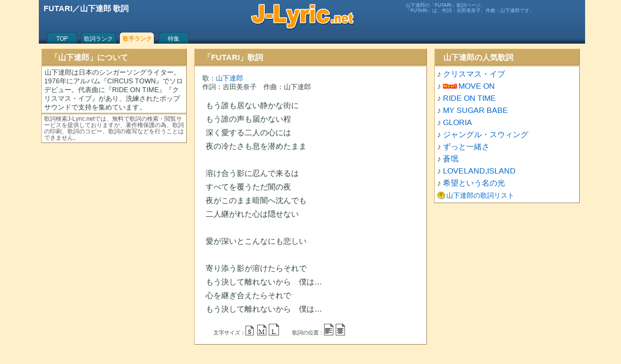

--- FILE ---
content_type: text/html; charset=UTF-8
request_url: https://j-lyric.net/artist/a0022c2/l00fd72.html
body_size: 4792
content:
<!DOCTYPE html><html lang="ja"><head><meta charset="UTF-8"><title>FUTARI／山下達郎 歌詞</title><meta name="description" content="山下達郎の「FUTARI」歌詞ページ。「FUTARI」は、作詞：吉田美奈子、作曲：山下達郎です。"><meta name="keywords" content="FUTARI,山下達郎,無料,歌詞" /><meta name="viewport" content="width=device-width, initial-scale=1.0"><link rel="shortcut icon" href="/j-lyric.ico"><script async src="https://pagead2.googlesyndication.com/pagead/js/adsbygoogle.js?client=ca-pub-4888448476575673"crossorigin="anonymous"></script><!-- Google tag (gtag.js) --><script async src="https://www.googletagmanager.com/gtag/js?id=G-9XC27NLSLY"></script><script>window.dataLayer = window.dataLayer || [];function gtag(){dataLayer.push(arguments);}gtag('js', new Date());gtag('config', 'G-9XC27NLSLY');</script><style type="text/css">@media print {body { display: none !important; }}body,div,ul,li,h1,h2,h3,h4,form,th,td,p {font-family: "HelveticaNeue", Helvetica, Arial, sans-serif;margin:0;padding:0;font-size:1em;line-height:1.6em;color:#344;word-break:break-all;}body {background:#FFF0CC;}h1,h2{padding-left:0.15em;color:#FFF;}#sbox h2,#ebox h2 {text-align:left;width:160px;float:left;}#ebox,#sbox {text-align:center;}.ssel {display:block;float:right;font-size:0.7em;}a {color:#06C;text-decoration:none;}a:hover {text-decoration:underline;color:#CCAA66;}br {clear:both;line-height:0.2em;}form {margin:10px 0px;}#sbox ul {display:block;margin:10px auto;width:320px;list-style:none;}#sbox input[type="submit"]{clear:both;width:80px;display:block;margin:0 auto;}#Lyric {margin:1em 0.5em;font-size:medium;line-height:1.8em;}rt {font-size:0.7em;color:#77A;}#Lyric h3 {margin-left:0;padding-left:0;}.fnt {margin:0px 10px 10px 0px;font-size:0.7em;color:#777;text-align:left;}.fntc {width:90px;float:left;padding-top:10px;text-align:right;}#ttb {width:100%;height:85px;background:#4466AA url(/back2.png) 0px -169px repeat-x;margin:0px;padding:5px 3px 0px 3px;color:#FFF;}#ttb p {color:#9CF;font-size:0.65em;line-height:1.1em;padding:0px 0.3em;}#ttt {height:57px;overflow:hidden;}#mnu {clear:both;padding-left:10px;}#mnu a {display:block;color:#FFF;height:16px;text-align:center;padding-top:12px;font-size:12px;line-height:12px;float:left;overflow:hidden;}#mnu a:hover {color:#FF9900;}#mnu .m1a {width:70px;background:url(/back2.png) 0px 0px no-repeat;}#mnu .m1b {color:#FF9900;font-weight:bold;width:70px;background:url(/back2.png) -71px 0px no-repeat;}#mnu .m2a {width:80px;background:url(/back2.png) 0px -84px no-repeat;}#mnu .m2b {color:#FF9900;font-weight:bold;width:80px;background:url(/back2.png) -81px -84px no-repeat;}#foot {clear:both;height:1em;}#ftb {clear:both;text-align:center;border-top:1px solid #CCAA66;background:#FFF;font-size:0.8em;padding:2em 0.5em;}div .cap {margin-top:10px;padding:0.3em 0.5em 0.2em 1em;color:#FFF;background:#CCAA66;border-top:1px solid #FFDD99;border-left:1px solid #FFDD99;border-right:1px solid #997744;border-bottom:1px solid #997744;}div .h60,div .bdy,div .bdyc,div .lbdy,div .sns,div .ech,#cpw,#LyricExplanation {margin-top:1px;padding:3px 5px;background:#FFF;border-top:1px solid #CCAA66;border-left:1px solid #CCAA66;border-right:1px solid #997744;border-bottom:1px solid #997744;}#idx {margin-top:1px;padding:8px;background:#FFF;border-top:1px solid #CCAA66;border-left:1px solid #CCAA66;border-right:1px solid #997744;border-bottom:1px solid #997744;}div .sns {margin-top:10px;}div .lbdy {padding:15px;}div .h60 {height:60px;overflow:hidden;}div .bdyc {text-align:center;}div .ech {min-height:50px;}#cpw {text-align:center;font-size:0.8em;line-height:0.9em;color:#555;}#cpw img {margin-top:10px;width:100px;}div .ad,.ad1,.ad2,.ad3 {/***margin:15px auto;***/margin: 5px auto 5px auto;text-align:center;}div .rnk {clear:both;width:40px;margin-right:5px;float:left;text-align:center;color:#886633;font-weight:bold;line-height:1em;}div .rno {clear:both;width:60px;float:left;text-align:center;color:#886633;font-weight:bold;padding-top:18px;}div .n60,div .n40{background:#f4f4f4;float:left;margin-right:5px;}div .n60 {width:60px;height:60px;}div .n40 {width:40px;height:40px;}img.ill,img.i5r,img.i4l,img.i6l {border-right:1px solid #888;border-bottom:1px solid #888;}img.ill {width:110px;height:110px;margin-right:10px;float:left;margin-top:2px;}img.i5r {width:50px;height:50px;float:right;}img.i4l {width:40px;height:40px;float:left;}img.i6l {width:60px;height:60px;float:left;margin-right:5px;}p.mid{font-size:1em;line-height:1.6em;}p.sml{font-size:0.9em;line-height:1.25em;text-indent:0.1em;}p.sml2 {font-size:0.75em;line-height:1.1em;margin-left:1em;}p.sts{font-size:0.9em;line-height:1.3em;}p.ss{font-size:0.75em;line-height:1.1em;color:#555;}span.bld {color:#f00;font-weight:bold;}table {margin:0.5em auto;}th {font-weight:normal;text-align:right;font-size:0.95em;}input[type="text"] {width:120px;border:#CCC 2px solid;height:1.8em;margin:0px 5px;}#idx a,#idx .blk, #idx .sel {display:block;width:36px;height:32px;font-size:18px;line-height:28px;float:left;padding-top:3px;margin-right:4px;margin-bottom:4px;text-align:center;border:1px solid #AAAAAA;}#idx .sel {color:#F00;background:#FF0;}#idx .spc {width:12px;height:24px;float:left;}#s1,#s2,#s3,#s4 {padding:1px 3px;}a.alw,a.am-m,a.am-b,a.am-d {padding-left:19px;line-height:12px;font-size:14px;}a.alw {background:url(/back1.png) 0px -224px no-repeat;}a.am-m {background:url(/back1.png) 0px -170px no-repeat;}a.am-b {background:url(/back1.png) 0px -188px no-repeat;}a.am-d {background:url(/back1.png) 0px -206px no-repeat;}a.new {padding-left:32px;background:url(/back1.png) 0px -243px no-repeat;}a.f_s,a.f_m,a.f_l,a.a_l,a.a_c {display:block;float:left;width:24px;height:24px;}a.f_s {background:url(/back1.png) 0px -96px no-repeat;}a.f_m {background:url(/back1.png) 0px -120px no-repeat;}a.f_l {background:url(/back1.png) 0px -144px no-repeat;}a.a_l {background:url(/back1.png) 0px -72px no-repeat;}a.a_c {background:url(/back1.png) 0px -48px no-repeat;}#pager {margin:20px 0px 0px 0px;padding-bottom:10px;text-align:center;}#pager a {display:block;background:#FFF;text-align:center;width:60px;margin:3px;float:left;border-top:1px solid #CCAA66;border-left:1px solid #CCAA66;border-right:1px solid #997744;border-bottom:1px solid #997744;}#pager a:hover {color:#FFF;background:#CCAA66;border-top:1px solid #FFDD99;border-left:1px solid #FFDD99;}#pager a.sel {color:#FF0000;background:#CCAA66;border-top:1px solid #FFDD99;border-left:1px solid #FFDD99;}#topics img {float:right;width:160px;margin:5px;}#topics img.list {float:right;width:120px;margin:3px;}#topics h3,h4 {font-size:1.0em;margin-top:10px;}#topics p {margin-left:5px;margin-bottom:10px;font-size:medium;line-height:1.4em;}#topic_list img {float:left;width:60px;margin:5px 5px 5px 0px;}#topic_list p {font-size:small;line-height:1.4em;}#LyricExplanation h3 {font-size:1em;margin-top:1em;}#LyricExplanation p {font-size:0.9em;line-height:1.6em;margin:0 0.5em;}#LyricExplanation .score {height:80px;/**float:left;margin-right:10px;border:1px solid #AAA;**/}#FullImg,#ScoreImg {margin:0;padding:0;text-align:center;}#FullImg img {width:95vw;}#ScoreImg img {width:85vw;}img.wipe {float:left;width:120px;margin:5px 5px 5px 0px;}@media screen and ( min-width:600px ){body {width:1120px;margin:0px auto;}#ttb .cnt {width:1110px;margin:0px auto;}#ttb .lft {width:425px;height:50px;float:left;color:#FFF;}#ttb .cen {width:219px;height:57px;float:left;background:url(/back2.png) 0px -112px no-repeat;}#ttb .rit {width:365px;float:right;}#bas,#mnu {margin:0px auto;width:1110px;}#bas {background:#FFF;}#cnt {width:795px;float:right;}#mnb {width:480px;float:left;}#rtb {width:300px;float:right;}#ltb {width:300px;float:left;}input[type="text"] {width:220px;}#FullImg img,#ScoreImg img {width:100%;}}@media screen and ( min-width:360px ){input[type="text"]{width:180px;}}@media screen and ( max-width:599px ){.bdy,.bdyc,.h60,.cap,#cpw,.lbdy,.sns,#idx,#LyricExplanation {margin-left:3px;margin-right:3px;}#Lyric {/***margin:2em 0.1em;***/}#idx {padding-left:12px;}#idx a,#idx .blk, #idx .sel {width:50px;}}@media screen and ( max-width:359px ){#sbox ul {width:300px;}}@media all and (-ms-high-contrast: none) {rt{transform: translateY(0.8em);}}</style><script type='text/javascript'>function fncSetCookie(name,value){d = new Date();d.setTime(d.getTime() + 24*60*60*1000*30);document.cookie = name + '=' + escape(value) + ';expires=' + d.toGMTString() + ';path=/';}function fncGetCookie(name){var search = name + '=';if (document.cookie.length>0) {offset = document.cookie.indexOf(search);if (offset != -1){offset += search.length;end = document.cookie.indexOf(';',offset);if(end == -1) end = document.cookie.length;return unescape(document.cookie.substring(offset,end));}}return null;}</script></head><body onContextmenu="return false" onselectstart="return false"><div id="ttb"><div id="ttt"><div class="cnt"><div class="lft"><h1>FUTARI／山下達郎 歌詞</h1></div><a class="cen" href="/" title="歌詞検索J-Lyric.net"></a><div class="rit"><p>山下達郎の「FUTARI」歌詞ページ。<br>「FUTARI」は、作詞：吉田美奈子、作曲：山下達郎です。</p></div></div></div><div id="nav"><div id="mnu"><a class="m1a" href="/">TOP</a><a class="m2a" href="/lyric/p1.html">歌詞ランク</a><a class="m2b" href="/artist/p1.html">歌手ランク</a><a class="m1a" href="/okaasan/">特集</a></div></div></div><div id="bas"><div id="cnt"><div id="mnb"><div class="cap"><h2>「FUTARI」歌詞</h2></div><div class="lbdy"><p class="sml">歌：<a href="/artist/a0022c2/" title="山下達郎 歌詞リスト">山下達郎</a></p><p class="sml">作詞：吉田美奈子　作曲：山下達郎</p><p id="Lyric">もう誰も居ない静かな街に<br>もう誰の声も届かない程<br>深く愛する二人の心には<br>夜の冷たさも息を潜めたまま<br><br>溶け合う影に忍んで来るは<br>すべてを覆うただ闇の夜<br>夜がこのまま暗闇へ沈んでも<br>二人継がれた心は隠せない<br><br>愛が深いとこんなにも悲しい<br><br>寄り添う影が溶けたらそれで<br>もう決して離れないから　僕は…<br>心を継ぎ合えたらそれで<br>もう決して離れないから　僕は…<br></p><div class="fnt"><div class="fntc">文字サイズ：</div><a class="f_s" href="javascript:fncSetFont('small');" title="小さいフォント"></a> <a class="f_m" href="javascript:fncSetFont('medium');" title="普通フォント"></a> <a class="f_l" href="javascript:fncSetFont('large');" title="大きいフォント"></a> <div class="fntc">歌詞の位置：</div><a class="a_l" href="javascript:fncSetAlign('left');" title="左寄せ"></a> <a class="a_c" href="javascript:fncSetAlign('center');" title="中央"></a></div><script>function fncSetFont( size ){E = document.getElementById( "Lyric" );E.style.fontSize=size;E.style.lineHeight="1.8em";fncSetCookie('fontSize',size);}function fncSetAlign( align ){E = document.getElementById( "Lyric" );E.style.textAlign = align;fncSetCookie('textAlign',align);}var fontSize = fncGetCookie("fontSize");if( fontSize ) fncSetFont(fontSize);var textAlign = fncGetCookie("textAlign");if( textAlign ) fncSetAlign(textAlign);</script></div><br></div><div id="rtb"><div class="cap"><h2>山下達郎の人気歌詞</h2></div><div class="bdy"><p class="mid"> ♪ <a href="/artist/a0022c2/l001da9.html" title="山下達郎 クリスマス・イブ 歌詞">クリスマス・イブ</a></p><p class="mid"> ♪ <a class="new" href="/artist/a0022c2/l0667e0.html" title="山下達郎 MOVE ON 歌詞">MOVE ON</a></p><p class="mid"> ♪ <a href="/artist/a0022c2/l005e2f.html" title="山下達郎 RIDE ON TIME 歌詞">RIDE ON TIME</a></p><p class="mid"> ♪ <a href="/artist/a0022c2/l00c4e2.html" title="山下達郎 MY SUGAR BABE 歌詞">MY SUGAR BABE</a></p><p class="mid"> ♪ <a href="/artist/a0022c2/l00c4c8.html" title="山下達郎 GLORIA 歌詞">GLORIA</a></p><p class="mid"> ♪ <a href="/artist/a0022c2/l02a3f8.html" title="山下達郎 ジャングル・スウィング 歌詞">ジャングル・スウィング</a></p><p class="mid"> ♪ <a href="/artist/a0022c2/l00c9ad.html" title="山下達郎 ずっと一緒さ 歌詞">ずっと一緒さ</a></p><p class="mid"> ♪ <a href="/artist/a0022c2/l001773.html" title="山下達郎 蒼氓 歌詞">蒼氓</a></p><p class="mid"> ♪ <a href="/artist/a0022c2/l0066b0.html" title="山下達郎 LOVELAND,ISLAND 歌詞">LOVELAND,ISLAND</a></p><p class="mid"> ♪ <a href="/artist/a0022c2/l020118.html" title="山下達郎 希望という名の光 歌詞">希望という名の光</a></p><p class="mid"><a class="alw" href="/artist/a0022c2/" title="山下達郎 歌詞リスト">山下達郎の歌詞リスト</a></p></div></div></div><div id="ltb"><div class="cap"><h2>「山下達郎」について</h2></div><div class="bdy"><p class="sml">山下達郎は日本のシンガーソングライター。1976年にアルバム『CIRCUS TOWN』でソロデビュー。代表曲に『RIDE ON TIME』『クリスマス・イブ』があり、洗練されたポップサウンドで支持を集めています。</p></div><div class="bdy"><p class="ss">歌詞検索J-Lyric.netでは、無料で歌詞の検索・閲覧サービスを提供しておりますが、著作権保護の為、歌詞の印刷、歌詞のコピー、歌詞の複写などを行うことはできません。</p></div></div></div><div id="foot"></div><div id="ftb"><p><a class='sml' href='/info/e375.html'>歌詞の検索方法</a> <a class='sml' href='/info/e374.html'>利用規約</a> <a class='sml' href='/info/e373.html'>J-Lyric.net について</a></p><p class='cpw'>Copyright (c) 2006-2026 J-Lyric.net</p><script type="application/ld+json">{"@context": "https://schema.org","@graph": [{"@type": "MusicRecording","name": "FUTARI","byArtist": {"@type": "MusicGroup","name": "山下達郎","url": "https://j-lyric.net/artist/a0022c2/"},"inAlbum": {"@type": "MusicAlbum","name": "FUTARI"},"url": "https://j-lyric.net/artist/a0022c2/l00fd72.html","description": "山下達郎の「FUTARI」歌詞ページ。「FUTARI」は、作詞：吉田美奈子、作曲：山下達郎です。"},{"@type": "BreadcrumbList","itemListElement": [{"@type": "ListItem","position": 1,"name": "J-Lyric.net","item": "https://j-lyric.net/"},{"@type": "ListItem","position": 2,"name": "山下達郎の歌詞一覧","item": "https://j-lyric.net/artist/a0022c2/"},{"@type": "ListItem","position": 3,"name": "FUTARI","item": "https://j-lyric.net/artist/a0022c2/l00fd72.html"}]}]}</script></div></body></html>

--- FILE ---
content_type: text/html; charset=utf-8
request_url: https://www.google.com/recaptcha/api2/aframe
body_size: 267
content:
<!DOCTYPE HTML><html><head><meta http-equiv="content-type" content="text/html; charset=UTF-8"></head><body><script nonce="VFmjEq3hNeQqCopcdfIEdQ">/** Anti-fraud and anti-abuse applications only. See google.com/recaptcha */ try{var clients={'sodar':'https://pagead2.googlesyndication.com/pagead/sodar?'};window.addEventListener("message",function(a){try{if(a.source===window.parent){var b=JSON.parse(a.data);var c=clients[b['id']];if(c){var d=document.createElement('img');d.src=c+b['params']+'&rc='+(localStorage.getItem("rc::a")?sessionStorage.getItem("rc::b"):"");window.document.body.appendChild(d);sessionStorage.setItem("rc::e",parseInt(sessionStorage.getItem("rc::e")||0)+1);localStorage.setItem("rc::h",'1769908275283');}}}catch(b){}});window.parent.postMessage("_grecaptcha_ready", "*");}catch(b){}</script></body></html>